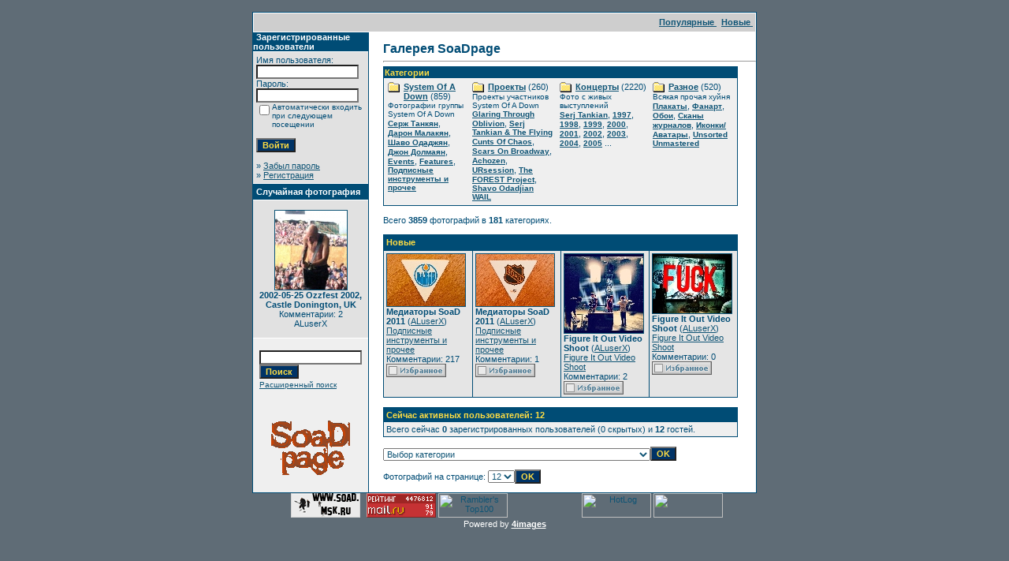

--- FILE ---
content_type: text/html
request_url: http://www.soad.msk.ru/gallery1/index.php?sessionid=humgr8ucb0v31qlsep92qa4781
body_size: 8650
content:
<!DOCTYPE HTML PUBLIC "-//W3C//DTD HTML 4.01 Transitional//EN">
<html dir="ltr">
<head>
<title>Галерея SoaDpage</title>
<meta http-equiv="content-type" content="text/html; charset=windows-1251">
<link rel="stylesheet" href="./templates/SoaDpage/style.css">
<script language="javascript" type="text/javascript">
<!--
  var captcha_reload_count = 0;
  var captcha_image_url = "./captcha.php?sessionid=v8h0u73l3gpero87okc0thvbe5";
  function new_captcha_image() {
    if (captcha_image_url.indexOf('?') == -1) {
      document.getElementById('captcha_image').src= captcha_image_url+'?c='+captcha_reload_count;
    }
    else {
      document.getElementById('captcha_image').src= captcha_image_url+'&c='+captcha_reload_count;
    }

    document.getElementById('captcha_input').value="";
    document.getElementById('captcha_input').focus();
    captcha_reload_count++;
  }

  function opendetailwindow() {
    window.open('','detailwindow','toolbar=no,scrollbars=yes,resizable=no,width=680,height=480');
  }

  function right(e) {
    if ((document.layers || (document.getElementById && !document.all)) && (e.which == 2 || e.which == 3)) {
      alert("© Copyright by Галерея SoaDpage");
      return false;
    }
    else if (event.button == 2 || event.button == 3) {
      alert("© Copyright by Галерея SoaDpage");
      return false;
    }
    return true;
  }

  if (document.layers){
    document.captureEvents(Event.MOUSEDOWN);
    document.onmousedown = right;
  }
  else if (document.all && !document.getElementById){
    document.onmousedown = right;
  }

  document.oncontextmenu = new Function("alert('© Copyright by Галерея SoaDpage');return false");

// -->
</script>
</head>
<body bgcolor="#5f6c76" text="#0F5475" link="#0F5475" vlink="#0F5475" alink="#0F5475" style="margin:0">
<font size="2">&nbsp;</font> 

<table width="640" border="0" cellspacing="0" cellpadding="0" align="center">

  

  <tr> 

    <td class="bordercolor"> 

      <table width="640" border="0" cellspacing="1" cellpadding="0">

        <tr> 

          <td class="tablebgcolor"> 

            <table width="100%" border="0" cellspacing="1" cellpadding="0">

              <tr> 

                <td class="navbar" height="23"> 

                  <table width="100%" border="0" cellspacing="0" cellpadding="0">

                    <tr> 

                      <td><IMG height=4 alt="" src="./templates/SoaDpage/images/spacer.gif" width=4 ></td>

                      <td align="right">

						<A href="./top.php?sessionid=v8h0u73l3gpero87okc0thvbe5"><b>Популярные </b></A>&nbsp;

						<A href="./search.php?search_new_images=1&amp;sessionid=v8h0u73l3gpero87okc0thvbe5"><b>Новые </b></A>&nbsp;

					  </td>

                    </tr>

                  </table>

                </td>

              </tr>

            </table>

            <table width="638" border="0" cellspacing="0" cellpadding="0">

              <tr> 

                <td width="150" valign="top" class="row2"> 

                  <table width="146" border="0" cellspacing="0" cellpadding="0">

                    <tr> 

                      <td class="head2" height="20"><img src="./templates/SoaDpage/images/spacer.gif" alt="" width="4" height="4" />Зарегистрированные пользователи</td>

                    </tr>

                    <tr> 

                      <td class="tablebgcolor"><img src="./templates/SoaDpage/images/spacer.gif" alt="" width="1" height="1" /></td>

                    </tr>

                    <tr> 

                      <td align="center" class="row1"><table width="100%" border="0" cellpadding="4" cellspacing="0">
  <tr> 
    <td valign="top" align="left"> 
      <form action="./login.php?sessionid=v8h0u73l3gpero87okc0thvbe5" method="post">
        Имя пользователя:<br />
        <input type="text" size="10" name="user_name" class="logininput" />
        <br />
        Пароль:<br />
        <input type="password" size="10" name="user_password" class="logininput" />
        <br />
        <table border="0" cellspacing="0" cellpadding="0">
          <tr valign="top"> 
            <td><input type="checkbox" name="auto_login" value="1" /></td>
            <td><span class="smalltext">Автоматически входить при следующем посещении</span></td>
          </tr>
        </table>
        <br />
		<input type="submit" value="Войти" class="button" />
      </form>
      &raquo; <a href="./member.php?action=lostpassword&amp;sessionid=v8h0u73l3gpero87okc0thvbe5">Забыл пароль</a><br />
	  &raquo; <a href="./register.php?sessionid=v8h0u73l3gpero87okc0thvbe5">Регистрация</a></td>
  </tr>
</table>
</td>

                    </tr>

                    <tr> 

                      <td class="tablebgcolor"><IMG height=1 alt="" src="./templates/SoaDpage/images/spacer.gif" width=1 ></td>

                    </tr>

                  </table>

				  
                  <table width="146" border="0" cellspacing="0" cellpadding="0">

                    <tr> 

                      <td class="head2" height="20"> <IMG height=4 alt="" src="./templates/SoaDpage/images/spacer.gif" width=4 >Случайная фотография</td>

                    </tr>

                    <tr> 

                      <td class="tablebgcolor"><IMG height=1 alt="" src="./templates/SoaDpage/images/spacer.gif" width=1 ></td>

                    </tr>

                    <tr> 

                      <td align="middle" class="row1">

					    <br >

                        <a href="./details.php?image_id=981&amp;sessionid=v8h0u73l3gpero87okc0thvbe5"><img src="./data/thumbnails/74/Shavo2-ukozzfest.jpg" border="1" width="91" height="100" alt="2002-05-25 Ozzfest 2002, Castle Donington, UK" /></a><br /><b>2002-05-25 Ozzfest 2002, Castle Donington, UK</b><br />
Комментарии: 2<br />ALuserX 

                        

						<br >

                        <br >

                      </td>

                    </tr>

                    <tr> 

                      <td class="tablebgcolor"><IMG height=1 alt="" src="./templates/SoaDpage/images/spacer.gif" width=1 ></td>

                    </tr>

                  </table>

                     <P></P>
 <P align="center">
                  <table>

				  <tr> 

				 <td align="center" width="100%"> 

            <form method="post" action="./search.php?sessionid=v8h0u73l3gpero87okc0thvbe5">

              <table border="0" cellspacing="0" cellpadding="1">

                <tr> 

                  <td> 

                    <input type="text" name="search_keywords" size="15" class="searchinput" />

                  <br> 

                    <input type="submit" size="30" value="Поиск" class="button" name="submit" />

                  </td>

                </tr>

                <tr valign="top"> 

                  <td colspan="2"><a href="./search.php?sessionid=v8h0u73l3gpero87okc0thvbe5" class="smalltext">Расширенный поиск</a></td>

                </tr>

              </table>

            </form>

          </td></tr></table></P>

		  <p align="center"><a href="http://www.soad.msk.ru"><img src="sickmyduck.gif" width="100" height="100" border="0" alt=""></a></p>

				</td>

                <td width="1" class="bordercolor" valign="top"><IMG height=1 alt="" src="./templates/SoaDpage/images/spacer.gif" width=1 ></td>

                <td width="18" valign="top"><IMG height=18 alt="" src="./templates/SoaDpage/images/spacer.gif" width=18 ></td>

                <td width="100%" valign="top">

				  <br 

                  >

                  <span class="title">Галерея SoaDpage</span>

				  <br 

                  >

				  <hr size="1" >

                  
                  <table width="450" border="0" cellspacing="0" cellpadding="1">

                    <tr> 

                      <td class="head1"> 

                        <table width="100%" border="0" cellspacing="0" cellpadding="1">

                          <tr> 

                            <td class="head1" valign="top">Категории</td>

                          </tr>

                          <tr> 

                            <td class="row2" valign="top">
<table width="100%" border="0" cellpadding="0" cellspacing="0">
<tr>
<td valign="top" width="25%" class="catbgcolor">
<table border="0" cellpadding="3" cellspacing="1">
<tr>
<td valign="top">
<table border="0" cellspacing="0" cellpadding="0">
  <tr> 
    <td valign="top">
	  <img src="./templates/SoaDpage/images/folder.gif" width="20" height="13" alt="" /> 
      <!--   -->
    </td>
    <td>
	  <a href="./categories.php?cat_id=5&amp;sessionid=v8h0u73l3gpero87okc0thvbe5" class="maincat">System Of A Down</a>&nbsp;(859) 
      	</td>
  </tr>
</table>
<span class="smalltext">Фотографии группы System Of A Down</span><br /><a href="./categories.php?cat_id=1&amp;sessionid=v8h0u73l3gpero87okc0thvbe5" class="subcat">Серж Танкян</a>, <a href="./categories.php?cat_id=2&amp;sessionid=v8h0u73l3gpero87okc0thvbe5" class="subcat">Дарон Малакян</a>, <a href="./categories.php?cat_id=3&amp;sessionid=v8h0u73l3gpero87okc0thvbe5" class="subcat">Шаво Одаджян</a>, <a href="./categories.php?cat_id=4&amp;sessionid=v8h0u73l3gpero87okc0thvbe5" class="subcat">Джон Долмаян</a>, <a href="./categories.php?cat_id=138&amp;sessionid=v8h0u73l3gpero87okc0thvbe5" class="subcat">Events</a>, <a href="./categories.php?cat_id=143&amp;sessionid=v8h0u73l3gpero87okc0thvbe5" class="subcat">Features</a>, <a href="./categories.php?cat_id=191&amp;sessionid=v8h0u73l3gpero87okc0thvbe5" class="subcat">Подписные инструменты и прочее</a></td>
</tr>
</table></td>
<td valign="top" width="25%" class="catbgcolor">
<table border="0" cellpadding="3" cellspacing="1">
<tr>
<td valign="top">
<table border="0" cellspacing="0" cellpadding="0">
  <tr> 
    <td valign="top">
	  <img src="./templates/SoaDpage/images/folder.gif" width="20" height="13" alt="" /> 
      <!--   -->
    </td>
    <td>
	  <a href="./categories.php?cat_id=172&amp;sessionid=v8h0u73l3gpero87okc0thvbe5" class="maincat">Проекты</a>&nbsp;(260) 
      	</td>
  </tr>
</table>
<span class="smalltext">Проекты участников System Of A Down</span><br /><a href="./categories.php?cat_id=184&amp;sessionid=v8h0u73l3gpero87okc0thvbe5" class="subcat">Glaring Through Oblivion</a>, <a href="./categories.php?cat_id=168&amp;sessionid=v8h0u73l3gpero87okc0thvbe5" class="subcat">Serj Tankian &amp; The Flying Cunts Of Chaos</a>, <a href="./categories.php?cat_id=171&amp;sessionid=v8h0u73l3gpero87okc0thvbe5" class="subcat">Scars On Broadway</a>, <a href="./categories.php?cat_id=163&amp;sessionid=v8h0u73l3gpero87okc0thvbe5" class="subcat">Achozen</a>, <a href="./categories.php?cat_id=164&amp;sessionid=v8h0u73l3gpero87okc0thvbe5" class="subcat">URsession</a>, <a href="./categories.php?cat_id=177&amp;sessionid=v8h0u73l3gpero87okc0thvbe5" class="subcat">The FOREST Project</a>, <a href="./categories.php?cat_id=180&amp;sessionid=v8h0u73l3gpero87okc0thvbe5" class="subcat">Shavo Odadjian WAIL</a></td>
</tr>
</table></td>
<td valign="top" width="25%" class="catbgcolor">
<table border="0" cellpadding="3" cellspacing="1">
<tr>
<td valign="top">
<table border="0" cellspacing="0" cellpadding="0">
  <tr> 
    <td valign="top">
	  <img src="./templates/SoaDpage/images/folder.gif" width="20" height="13" alt="" /> 
      <!--   -->
    </td>
    <td>
	  <a href="./categories.php?cat_id=6&amp;sessionid=v8h0u73l3gpero87okc0thvbe5" class="maincat">Концерты</a>&nbsp;(2220) 
      	</td>
  </tr>
</table>
<span class="smalltext">Фото с живых выступлений</span><br /><a href="./categories.php?cat_id=166&amp;sessionid=v8h0u73l3gpero87okc0thvbe5" class="subcat">Serj Tankian</a>, <a href="./categories.php?cat_id=24&amp;sessionid=v8h0u73l3gpero87okc0thvbe5" class="subcat">1997</a>, <a href="./categories.php?cat_id=25&amp;sessionid=v8h0u73l3gpero87okc0thvbe5" class="subcat">1998</a>, <a href="./categories.php?cat_id=26&amp;sessionid=v8h0u73l3gpero87okc0thvbe5" class="subcat">1999</a>, <a href="./categories.php?cat_id=27&amp;sessionid=v8h0u73l3gpero87okc0thvbe5" class="subcat">2000</a>, <a href="./categories.php?cat_id=28&amp;sessionid=v8h0u73l3gpero87okc0thvbe5" class="subcat">2001</a>, <a href="./categories.php?cat_id=29&amp;sessionid=v8h0u73l3gpero87okc0thvbe5" class="subcat">2002</a>, <a href="./categories.php?cat_id=30&amp;sessionid=v8h0u73l3gpero87okc0thvbe5" class="subcat">2003</a>, <a href="./categories.php?cat_id=31&amp;sessionid=v8h0u73l3gpero87okc0thvbe5" class="subcat">2004</a>, <a href="./categories.php?cat_id=32&amp;sessionid=v8h0u73l3gpero87okc0thvbe5" class="subcat">2005</a> ...
</td>
</tr>
</table></td>
<td valign="top" width="25%" class="catbgcolor">
<table border="0" cellpadding="3" cellspacing="1">
<tr>
<td valign="top">
<table border="0" cellspacing="0" cellpadding="0">
  <tr> 
    <td valign="top">
	  <img src="./templates/SoaDpage/images/folder.gif" width="20" height="13" alt="" /> 
      <!--   -->
    </td>
    <td>
	  <a href="./categories.php?cat_id=9&amp;sessionid=v8h0u73l3gpero87okc0thvbe5" class="maincat">Разное</a>&nbsp;(520) 
      	</td>
  </tr>
</table>
<span class="smalltext">Всякая прочая хуйня</span><br /><a href="./categories.php?cat_id=42&amp;sessionid=v8h0u73l3gpero87okc0thvbe5" class="subcat">Плакаты</a>, <a href="./categories.php?cat_id=35&amp;sessionid=v8h0u73l3gpero87okc0thvbe5" class="subcat">Фанарт</a>, <a href="./categories.php?cat_id=66&amp;sessionid=v8h0u73l3gpero87okc0thvbe5" class="subcat">Обои</a>, <a href="./categories.php?cat_id=36&amp;sessionid=v8h0u73l3gpero87okc0thvbe5" class="subcat">Сканы журналов</a>, <a href="./categories.php?cat_id=67&amp;sessionid=v8h0u73l3gpero87okc0thvbe5" class="subcat">Иконки/Аватары</a>, <a href="./categories.php?cat_id=82&amp;sessionid=v8h0u73l3gpero87okc0thvbe5" class="subcat">Unsorted Unmastered</a></td>
</tr>
</table>
</td>
</tr>
</table>
</td>

                          </tr>

                        </table>

                      </td>

                    </tr>

                  </table>

                  <br>

                  Всего <b>3859</b> фотографий в <b>181</b> категориях.<br>

                  <br>

                   

                  <table width="450" border="0" cellspacing="0" cellpadding="0">

                    <tr> 

                      <td class="head1"> 

                        <table width="100%" border="0" cellspacing="0" cellpadding="4">

                          <tr> 

                            <td class="head1" valign="top">Новые </td>

                          </tr>

                        </table>

                      </td>

                    </tr>

                    <tr> 

                      <td class="head1"><table width="100%" border="0" cellpadding="3" cellspacing="1"><tr class="imagerow1">
<td width="25%" valign="top">
<!-- you wish detail page in a small javascript open window, use <a href="./details.php?image_id=4006&amp;sessionid=v8h0u73l3gpero87okc0thvbe5" onclick="opendetailwindow()" target="detailwindow"><img src="./data/thumbnails/191/system-of-a-down-2011-tour-picks-2-oilers.jpg" border="1" width="99" height="66" alt="Медиаторы SoaD 2011" /></a> -->
<a href="./details.php?image_id=4006&amp;sessionid=v8h0u73l3gpero87okc0thvbe5"><img src="./data/thumbnails/191/system-of-a-down-2011-tour-picks-2-oilers.jpg" border="1" width="99" height="66" alt="Медиаторы SoaD 2011" /></a><br />
<b>Медиаторы SoaD 2011</b>  (<a href="./member.php?action=showprofile&amp;user_id=2&amp;sessionid=v8h0u73l3gpero87okc0thvbe5">ALuserX</a>)
<br />
<a href="./categories.php?cat_id=191&amp;sessionid=v8h0u73l3gpero87okc0thvbe5">Подписные инструменты и прочее</a><br />
Комментарии: 217<br />
<img src="./templates/SoaDpage/images/lightbox_off.gif" border="0" alt="" />
</td>
<td width="25%" valign="top">
<!-- you wish detail page in a small javascript open window, use <a href="./details.php?image_id=4005&amp;sessionid=v8h0u73l3gpero87okc0thvbe5" onclick="opendetailwindow()" target="detailwindow"><img src="./data/thumbnails/191/system-of-a-down-2011-tour-picks-1.jpg" border="1" width="99" height="66" alt="Медиаторы SoaD 2011" /></a> -->
<a href="./details.php?image_id=4005&amp;sessionid=v8h0u73l3gpero87okc0thvbe5"><img src="./data/thumbnails/191/system-of-a-down-2011-tour-picks-1.jpg" border="1" width="99" height="66" alt="Медиаторы SoaD 2011" /></a><br />
<b>Медиаторы SoaD 2011</b>  (<a href="./member.php?action=showprofile&amp;user_id=2&amp;sessionid=v8h0u73l3gpero87okc0thvbe5">ALuserX</a>)
<br />
<a href="./categories.php?cat_id=191&amp;sessionid=v8h0u73l3gpero87okc0thvbe5">Подписные инструменты и прочее</a><br />
Комментарии: 1<br />
<img src="./templates/SoaDpage/images/lightbox_off.gif" border="0" alt="" />
</td>
<td width="25%" valign="top">
<!-- you wish detail page in a small javascript open window, use <a href="./details.php?image_id=4004&amp;sessionid=v8h0u73l3gpero87okc0thvbe5" onclick="opendetailwindow()" target="detailwindow"><img src="./data/thumbnails/188/serj-tankian-figure-it-out-video-shoot-1.jpg" border="1" width="100" height="100" alt="Figure It Out Video Shoot" /></a> -->
<a href="./details.php?image_id=4004&amp;sessionid=v8h0u73l3gpero87okc0thvbe5"><img src="./data/thumbnails/188/serj-tankian-figure-it-out-video-shoot-1.jpg" border="1" width="100" height="100" alt="Figure It Out Video Shoot" /></a><br />
<b>Figure It Out Video Shoot</b>  (<a href="./member.php?action=showprofile&amp;user_id=2&amp;sessionid=v8h0u73l3gpero87okc0thvbe5">ALuserX</a>)
<br />
<a href="./categories.php?cat_id=188&amp;sessionid=v8h0u73l3gpero87okc0thvbe5">Figure It Out Video Shoot</a><br />
Комментарии: 2<br />
<img src="./templates/SoaDpage/images/lightbox_off.gif" border="0" alt="" />
</td>
<td width="25%" valign="top">
<!-- you wish detail page in a small javascript open window, use <a href="./details.php?image_id=4002&amp;sessionid=v8h0u73l3gpero87okc0thvbe5" onclick="opendetailwindow()" target="detailwindow"><img src="./data/thumbnails/188/serj-tankian-figure-it-out-video-shoot-3.jpg" border="1" width="100" height="75" alt="Figure It Out Video Shoot" /></a> -->
<a href="./details.php?image_id=4002&amp;sessionid=v8h0u73l3gpero87okc0thvbe5"><img src="./data/thumbnails/188/serj-tankian-figure-it-out-video-shoot-3.jpg" border="1" width="100" height="75" alt="Figure It Out Video Shoot" /></a><br />
<b>Figure It Out Video Shoot</b>  (<a href="./member.php?action=showprofile&amp;user_id=2&amp;sessionid=v8h0u73l3gpero87okc0thvbe5">ALuserX</a>)
<br />
<a href="./categories.php?cat_id=188&amp;sessionid=v8h0u73l3gpero87okc0thvbe5">Figure It Out Video Shoot</a><br />
Комментарии: 0<br />
<img src="./templates/SoaDpage/images/lightbox_off.gif" border="0" alt="" />
</td>
</tr>
</table>
</td>

                    </tr>

                  </table>

                  <br 

                  >

                  <table width="450" border="0" cellspacing="0" cellpadding="0">

                    <tr>

                      <td align="right">

                        <P align=left><table width="100%" border="0" cellspacing="0" cellpadding="1">
  <tr> 
    <td class="head1"> 
      <table width="100%" border="0" cellspacing="0" cellpadding="3">
        <tr> 
          <td valign="top" class="head1">Сейчас активных пользователей: 12</td>
        </tr>
        <tr> 
          <td valign="top" class="row2">
		    Всего сейчас <b>0</b> зарегистрированных пользователей (0 скрытых) и <b>12</b> гостей.		    <br />
                      </td>
        </tr>
      </table>
    </td>
  </tr>
</table>
 </P></td>

                    </tr>

                  </table>

				  

				  <br >

                  <table width="100%" border="0" cellspacing="0" cellpadding="0">

                    <tr> 

                      <td><form method="post" name="jumpbox" action="./categories.php?sessionid=v8h0u73l3gpero87okc0thvbe5">
  <table border="0" cellspacing="0" cellpadding="0">
    <tr> 
      <td valign="bottom">
<select name="cat_id" onchange="if (this.options[this.selectedIndex].value != 0){ forms['jumpbox'].submit() }" class="categoryselect">
<option value="0">Выбор категории</option>
<option value="0">-------------------------------</option>
<option value="5" class="dropdownmarker">System Of A Down</option>
<option value="1">-- Серж Танкян</option>
<option value="11">---- Young</option>
<option value="179">---- Imperfect Harmonies Promo</option>
<option value="185">---- 3rd album recording / In studio</option>
<option value="187">---- Harakiri Promo</option>
<option value="2">-- Дарон Малакян</option>
<option value="10">---- Young</option>
<option value="3">-- Шаво Одаджян</option>
<option value="12">---- Young</option>
<option value="165">---- Bad Brains Video Shot</option>
<option value="190">---- Shavo's Wedding</option>
<option value="4">-- Джон Долмаян</option>
<option value="13">---- Young</option>
<option value="138">-- Events</option>
<option value="150">---- 2005-03-25 B.Y.O.B. Video Shot</option>
<option value="157">---- 2005-11-03 MTV EMA, Lisbon, Portugal</option>
<option value="152">---- 2005-11-07 Hypnotize Pre-Listening, Berlin, Germany</option>
<option value="156">---- 2005-xx-xx Hypnotize Pre-Listening, Hollywood, CA</option>
<option value="153">---- 2005-11-22 HSS, New York, NY</option>
<option value="154">---- 2006-04-24 Washington, DC -  Rally</option>
<option value="139">---- 2006-11-02 AFI FEST</option>
<option value="140">---- 2006-11-02 AFM</option>
<option value="158">---- 2007-01-14 The NAMM Show</option>
<option value="169">---- 2008-06-18 Serj Tankian press conference - Moscow, Russia</option>
<option value="176">---- 2009-12-13 Armenian Music Awards 2009</option>
<option value="178">---- 2010-01-14/-19 The NAMM Show</option>
<option value="181">---- 2011-01-13/-16 The NAMM Show</option>
<option value="143">-- Features</option>
<option value="191">-- Подписные инструменты и прочее</option>
<option value="172" class="dropdownmarker">Проекты</option>
<option value="184">-- Glaring Through Oblivion</option>
<option value="168">-- Serj Tankian &amp; The Flying Cunts Of Chaos</option>
<option value="183">---- 2011-xx-xx Goodbye / Gate 21 Video Shot</option>
<option value="186">---- Reconstructive Demonstrations Video Artwork</option>
<option value="188">---- Figure It Out Video Shoot</option>
<option value="189">---- Figure It Out Teaser Storyboard</option>
<option value="171">-- Scars On Broadway</option>
<option value="163">-- Achozen</option>
<option value="164">-- URsession</option>
<option value="173">---- Сhameleon Conductor</option>
<option value="177">-- The FOREST Project</option>
<option value="180">-- Shavo Odadjian WAIL</option>
<option value="6" class="dropdownmarker">Концерты</option>
<option value="166">-- Serj Tankian</option>
<option value="167">---- 2008-06-19 Москва - Клуб Б1</option>
<option value="170">---- 2008-08-09 Frisco, TX - Ozzfest 2008</option>
<option value="24">-- 1997</option>
<option value="68">---- 1997-05-xx Hollywood, CA</option>
<option value="69">---- 1997-09-04 New York, NY</option>
<option value="70">---- 1997-09-20 New York, NY</option>
<option value="76">---- 1997-11-06 Reseda, CA</option>
<option value="25">-- 1998</option>
<option value="15">---- 1998-06-14 Old Bridge, NJ</option>
<option value="18">---- 1998-08-xx</option>
<option value="19">---- 1998-12-xx</option>
<option value="26">-- 1999</option>
<option value="23">---- 1999-04-14 Pittsburgh, PA</option>
<option value="77">---- 1999-05-23 Mierlo, Netherlands</option>
<option value="21">---- 1999-07-03 Holmdel, NJ</option>
<option value="144">---- 1999-12-04 Los Angeles, CA</option>
<option value="16">---- 1999-12-xx</option>
<option value="27">-- 2000</option>
<option value="8">---- 2000-02-12 Pittsburgh, PA</option>
<option value="34">---- 2000-02-23 New York, NY</option>
<option value="104">---- 2000-06-12 Farmclub.com Show</option>
<option value="71">---- 2000-10-07 San Bernardino, CA</option>
<option value="28">-- 2001</option>
<option value="72">---- 2001-08-24 Leeds, UK</option>
<option value="112">---- 2001-10-09 Rosemont, IL</option>
<option value="73">---- 2001-12-07 San Jose, CA</option>
<option value="29">-- 2002</option>
<option value="20">---- 2002-02-23 Detroit, MI</option>
<option value="74">---- 2002-05-25 Castle Donington, UK</option>
<option value="75">---- 2002-05-26 Dublin, Ireland</option>
<option value="30">-- 2003</option>
<option value="22">---- 2003-08-26 Reading, England</option>
<option value="92">---- 2003-11-15 Hollywood, CA</option>
<option value="31">-- 2004</option>
<option value="123">---- 2004-04-24 Los Angeles, CA</option>
<option value="32">-- 2005</option>
<option value="101">---- 2005-01-21 Auckland, New Zealand</option>
<option value="121">---- 2005-01-23 Gold Coast, Australia</option>
<option value="106">---- 2005-01-25 Sidney, Australia</option>
<option value="145">---- 2005-01-26 Sidney, Australia</option>
<option value="146">---- 2005-01-30 Melbourne, Australia</option>
<option value="137">---- 2005-02-06 Perth, Australia</option>
<option value="89">---- 2005-02-01 Melbourne, Australia</option>
<option value="100">---- 2005-04-04 London, England</option>
<option value="133">---- 2005-04-07 Paris, France</option>
<option value="147">---- 2005-04-09 Cologne, Germany</option>
<option value="93">---- 2005-04-24 Universal CityWalk, CA</option>
<option value="127">---- 2005-04-25 San Francisco, CA</option>
<option value="83">---- 2005-04-30 Austin, TX</option>
<option value="119">---- 2005-05-03 Chicago, IL</option>
<option value="108">---- 2005-05-09 New York, NY</option>
<option value="134">---- 2005-05-11 Washington, DC</option>
<option value="105">---- 2005-05-28 Madrid, Spain</option>
<option value="109">---- 2005-05-30 Milan, Italy</option>
<option value="130">---- 2005-05-31 Lyon, France</option>
<option value="102">---- 2005-06-01 Paris, France</option>
<option value="103">---- 2005-06-04 London, UK</option>
<option value="115">---- 2005-06-07 Munich, Germany</option>
<option value="111">---- 2005-06-09 Nickelsdorf, Austria</option>
<option value="131">---- 2005-06-11 Schessel, Germany</option>
<option value="110">---- 2005-06-14 Manchester, UK</option>
<option value="132">---- 2005-06-12 Donnington, UK</option>
<option value="86">---- 2005-06-15 Glasgow, UK</option>
<option value="90">---- 2005-06-17 Frognebadet, Norway</option>
<option value="107">---- 2005-06-18 Hultsfred, Sweden</option>
<option value="84">---- 2005-06-22 Berlin, Germany</option>
<option value="97">---- 2005-06-24 Dessel, Belgium</option>
<option value="135">---- 2005-06-25 Gelsenkirchen / Oberhausen, Germany</option>
<option value="126">---- 2005-08-04 Long Beach, CA</option>
<option value="148">---- 2005-06-26 Interlaken, Switzerland</option>
<option value="113">---- 2005-08-06 San Diego, CA</option>
<option value="91">---- 2005-08-08 Phoenix, AZ</option>
<option value="98">---- 2005-08-11 Dallas, TX</option>
<option value="136">---- 2005-08-13 Houston, TX</option>
<option value="125">---- 2005-08-17 Ft. Lauderdale / Sunrise, FL</option>
<option value="87">---- 2005-08-21 Hampton, VA</option>
<option value="117">---- 2005-08-26 Philadelphia, PA</option>
<option value="118">---- 2005-09-01 Toronto, ON</option>
<option value="120">---- 2005-09-23 St. Paul, MN</option>
<option value="116">---- 2005-09-22 Winnipeg, MB</option>
<option value="149">---- 2005-09-29 Detroit, MI</option>
<option value="99">---- 2005-09-30 Chicago, IL</option>
<option value="114">---- 2005-10-12 Las Vegas, NV</option>
<option value="85">---- 2005-11-03 Lisbon, Portugal</option>
<option value="96">---- 2005-11-22 New York, NY</option>
<option value="88">---- 2005-12-10 Universal CityWalk, CA</option>
<option value="33">-- 2006</option>
<option value="55">---- 2006-06-26 Calgary, Canada</option>
<option value="141">---- 2006-06-29 Auburn, WA</option>
<option value="40">---- 2006-07-01 Mountain View, CA</option>
<option value="81">---- 2006-07-02 Sacramento, CA</option>
<option value="47">---- 2006-07-07 Phoenix, AZ</option>
<option value="39">---- 2006-07-08 San Bernardino, CA</option>
<option value="49">---- 2006-07-09 San Diego, CA</option>
<option value="50">---- 2006-07-12 Houston, TX</option>
<option value="51">---- 2006-07-15 St. Louis, MO</option>
<option value="80">---- 2006-07-21 Columbus, OH</option>
<option value="52">---- 2006-07-22 East Troy, WI</option>
<option value="53">---- 2006-07-23 Indianapolis, IN</option>
<option value="79">---- 2006-07-25 Toronto, ON</option>
<option value="54">---- 2006-07-29 New York, NY</option>
<option value="38">---- 2006-07-30 Hartford, CA</option>
<option value="43">---- 2006-08-01 Boston, MA</option>
<option value="44">---- 2006-08-05 Virginia Beach, VA</option>
<option value="45">---- 2006-08-06 Bristow, VA</option>
<option value="46">---- 2006-08-09 Raleigh, NC</option>
<option value="78">---- 2006-08-13 West Palm Beach, FL</option>
<option value="65">-- Features</option>
<option value="56">---- 2000-07-08 Metallica feat. Daron &amp; Serj</option>
<option value="57">---- 2001-08-26 (hed)P.E. feat. Serj</option>
<option value="58">---- 2001-10-24 Rammstein feat. Daron</option>
<option value="59">---- 2002-11-xx The Ambulance feat. Daron</option>
<option value="60">---- 2003-12-18 Axis Of Justice</option>
<option value="61">---- 2004-03-31 Axis Of Justice</option>
<option value="62">---- 2005-08-19 Bad Acid Trip feat. Daron</option>
<option value="63">---- 2005-11-xx Buckethead feat. Serj</option>
<option value="64">---- 2006-04-21 Buckethead feat. Serj</option>
<option value="142">---- 2006-08-18 Wu-Tang Clan feat. Shavo</option>
<option value="162">---- 2007-04-29 Fair To Midland feat. Serj</option>
<option value="174">-- Specials</option>
<option value="175">---- 2009-10-31 Shavoween</option>
<option value="9" class="dropdownmarker">Разное</option>
<option value="42">-- Плакаты</option>
<option value="35">-- Фанарт</option>
<option value="182">---- Serj Tankian Imperfect Harmonies Art Contest</option>
<option value="66">-- Обои</option>
<option value="36">-- Сканы журналов</option>
<option value="7">---- Обложки</option>
<option value="37">---- Статьи</option>
<option value="67">-- Иконки/Аватары</option>
<option value="82">-- Unsorted Unmastered</option>
<option value="122">---- Ozzfest 1998</option>
<option value="151">---- 2006-07-01 Mountain View, CA ???</option>
<option value="159">---- Screamers</option>
<option value="160">---- somekinda concerts foto</option>
<option value="161">---- Boucklet</option>
</select>
</td>
      <td valign="top"> 
        <input type="submit" value="OK" class="button" />
      </td>
    </tr>
  </table>
</form>
</td>

					</tr> 

					<tr> 

                      <td><form method="post" action="index.php?sessionid=v8h0u73l3gpero87okc0thvbe5">
  <table border="0" cellspacing="0" cellpadding="0">
    <tr> 
      <td>Фотографий на странице:&nbsp;</td>
	  <td>
<select onchange="if (this.options[this.selectedIndex].value != 0 && typeof forms['perpagebox'] != 'undefined'){ forms['perpagebox'].submit() }" name="setperpage" class="setperpageselect">
<option value="4">4</option>
<option value="8">8</option>
<option value="12" selected="selected">12</option>
<option value="16">16</option>
<option value="20">20</option>
<option value="24">24</option>
<option value="28">28</option>
<option value="32">32</option>
<option value="36">36</option>
<option value="40">40</option>
</select>
</td>
   	  <td> 
        <input type="submit" value="OK" class="button" name="submit" />
      </td>
    </tr>
  </table>
</form>
</td>

                    </tr>

                  </table>

                </td>

              </tr>

            </table>

          </td>

        </tr>

      </table>

    </td>

  </tr>

  

</table>

<!--
    Bitte beachten Sie, dass der folgende Copyrighthinweis
    auf JEDER Seite die von 4images ausgegeben wird sichtbar 
    sein MUSS. Schriftart, Farbe etc. dьrfen an die eigene 
    Website angepasst werden, der Hinweis darf aber unter 
    KEINEN Umstдnden entfernt oder unsichtbar gemacht werden.
    Auch muss der Hyperlink zu http://www.4homepages.de intakt 
    bleiben. Diese Bedingung ist Bestandteil der Lizenz dieser 
    Software. Lesen Sie die Lizenz.txt Datei fьr weitere 
    Informationen.
	
    Please note that the following copyright notice
    MUST be displayed on each and every page output
    by 4images. You may alter the font, colour etc. but
    you CANNOT remove it, nor change it so that it be,
    to all intents and purposes, invisible. The hyperlink 
    http://www.4homepages.de must also remain intact. 
    These conditions are part of the licence this software 
    is released under. See the Licence.txt file for 
    more information.
// -->
<center>
<script src="./templates/SoaDpage/resize.js" type="text/javascript"></script>
&nbsp;
<a href="http://www.soad.msk.ru"><img src="http://soad.msk.ru/banners/88x31/soad_b.gif" width=88 height=31 border=0 alt="www.SoaD.msk.ru - всё о System of a Down"></a>  
 

														<!--begin of Rambler's Top100 code -->
														<a href="http://top100.rambler.ru/top100/">
														<img src="http://counter.rambler.ru/top100.cnt?854742" alt="" width=2 height=0 border=0></a>
														<!--end of Top100 code-->
														
											
																			
																				<!--Rating@Mail.ru COUNTER-->
																				<script language="JavaScript" type="text/javascript">
																				<!--
																				d=document;var a='';a+=';r='+escape(d.referrer)
																				js=10
																				//-->
																				</script>
																				<script language="JavaScript1.1" type="text/javascript">
																				<!--
																				a+=';j='+navigator.javaEnabled()
																				js=11
																				//-->
																				</script>
																				<script language="JavaScript1.2" type="text/javascript">
																				<!--
																				s=screen;a+=';s='+s.width+'*'+s.height
																				a+=';d='+(s.colorDepth?s.colorDepth:s.pixelDepth)
																				js=12
																				//-->
																				</script>
																				<script language="JavaScript1.3" type="text/javascript">
																				<!--
																				js=13
																				//-->
																				</script>
																				<script language="JavaScript" type="text/javascript">
																				<!--
																				d.write('<a href="http://top.mail.ru/jump?from=699719"'+
																				' target=_top><img src="http://top.list.ru/counter'+
																				'?id=699719;t=59;js='+js+a+';rand='+Math.random()+
																				'" alt="Рейтинг@Mail.ru"'+' border="0" height="31" width="88"/><\/a>')
																				if(11<js)d.write('<'+'!-- ')
																				//-->
																				</script>
																				<noscript>
																				<a target=_top href="javascript:if(confirm('http://top.mail.ru/jump?from=699719'))window.location='http://top.mail.ru/jump?from=699719'">
																				<img src="../top.list.ru/counter-js=na;id=699719;t=59.gif" border="0" height="31" width="88" alt="Рейтинг@Mail.ru"/></a>
																				</noscript>
																				<script language="JavaScript" type="text/javascript">
																				<!--
																				if(11<js)d.write('--'+'>')
																				//-->
																				</script>
																				<!--/COUNTER-->



																				<!--begin of Top100 logo-->
																				<a href="http://top100.rambler.ru/top100/">
																				<img src="http://top100-images.rambler.ru/top100/banner-88x31-rambler-red2.gif" 
																				alt="Rambler's Top100" width="88" height="31" border="0"></a>
																				<!--end of Top100 logo -->



																				<!--WarLog-->
																				<!--
																				<script type="text/javascript" language="javascript">
																				-->
																				<!--
																				Nnv=navigator;Nna=Nnv.appName;Nd=document;Nd.cookie="b=b";Nc=0;if(Nd.cookie)Nc=1;
																				Nn=(Nna.substring(0,2)=="Mi")?0:1;Ns=screen;Npx=(Nn==0)?Ns.colorDepth:Ns.pixelDepth;
																				str='<img src="http://warlog.info:8081/11503;'+Ns.width+'x'+Ns.height+';'+Npx+';'+Nc+';';
																				str=str+escape(Nd.referrer)+';'+Math.random()+'" width="88" height="31" border="0">';
																				document.write('<a href="http://warlog.info/cgi-bin/cshow" target="_blank">'+str+'<\/a>');
																				//-->
																				<!--
																				</script>
																				<noscript>
																				<a href="http://warlog.info/cgi-bin/cshow" target="_blank">
																				<img src="http://warlog.info:8081/11503;0x0;0;0;-;0" width="88" height="31" border="0" alt=""></a>
																				</noscript>
																				-->
																				<!--WarLog-->



																				<!--LiveInternet counter--><script type="text/javascript"><!--
																				document.write("<a href='http://www.liveinternet.ru/click' "+
																				"target=_blank><img src='http://counter.yadro.ru/hit?t21.6;r"+
																				escape(document.referrer)+((typeof(screen)=="undefined")?"":
																				";s"+screen.width+"*"+screen.height+"*"+(screen.colorDepth?
																				screen.colorDepth:screen.pixelDepth))+";u"+escape(document.URL)+
																				";"+Math.random()+
																				"' alt='' title='LiveInternet: показано число просмотров за 24 часа, посетителей за 24 часа и за сегодня' "+
																				"border=0 width=88 height=31><\/a>")//--></script><!--/LiveInternet-->



																				<!-- HotLog -->
																				<script type="text/javascript" language="javascript">
																				hotlog_js="1.0";
																				hotlog_r=""+Math.random()+"&s=238937&im=112&r="+escape(document.referrer)+"&pg="+
																				escape(window.location.href);
																				document.cookie="hotlog=1; path=/"; hotlog_r+="&c="+(document.cookie?"Y":"N");
																				</script>
																				<script type="text/javascript" language="javascript1.1">
																				hotlog_js="1.1";hotlog_r+="&j="+(navigator.javaEnabled()?"Y":"N")
																				</script>
																				<script type="text/javascript" language="javascript1.2">
																				hotlog_js="1.2";
																				hotlog_r+="&wh="+screen.width+'x'+screen.height+"&px="+
																				(((navigator.appName.substring(0,3)=="Mic"))?
																				screen.colorDepth:screen.pixelDepth)
																				</script>
																				<script type="text/javascript" language="javascript1.3">
																				hotlog_js="1.3"
																				</script>
																				<script type="text/javascript" language="javascript">
																				hotlog_r+="&js="+hotlog_js;
																				document.write("<a href='http://click.hotlog.ru/?238937' target='_top'><img "+
																				" src='http://hit10.hotlog.ru/cgi-bin/hotlog/count?"+
																				hotlog_r+"&' border='0' width='88' height='31' alt='HotLog'><\/a>")
																				</script>
																				<noscript>
																				<a href="http://click.hotlog.ru/?238937" target="_top">
																				<img src="http://hit10.hotlog.ru/cgi-bin/hotlog/count?s=238937&amp;im=112" border="0" width="88" height="31" alt="HotLog"></a>
																				</noscript>
																				<!-- /HotLog -->
																				


																				<!--APORT-->
																				<a href="http://www.aport.ru/" target="_blank">
																				<img src="http://www.aport.ru/forms/i/but/88x31_b_gr_h1.gif" border="0" width="88" height="31" alt=""></a>
																				<!--/APORT-->
  
  <br><font color="#ffffff">Powered by</font> <b><a href="http://www.4homepages.de" target="_blank"><font color="#ffffff">4images</font></a></b>
  </center>
</body>
</html>

--- FILE ---
content_type: text/css
request_url: http://www.soad.msk.ru/gallery1/templates/SoaDpage/style.css
body_size: 767
content:
body {
  background-color: #5f6c76;
  color: #000000;
  font-family: Tahoma, Verdana, Arial, Helvetica, sans-serif;
  font-size: 11px;
  /* this attribute sets the basis for all the other scrollbar colors (Internet Explorer 5.5+ only) */
  SCROLLBAR-BASE-color:  #004c75;
  SCROLLBAR-ARROW-color: #fcdc43;
}

hr {
  height: 1px; 
  color: #004c75;
  background-color: #ffffff;
}

ul, li, p, td {
  color: #004c75;
  font-family: Tahoma, Verdana, Arial, Helvetica, sans-serif;
  font-size: 11px;
}

.tablehead {
  background-color: #e8e8e8;
  color: #004c75;
}

.tablebottom {
  background-color: #004C75;
}

.bordercolor {
  background-color: #004C75;
}

.tablebgcolor {
  background-color: #ffffff;
}

.navbar {
  background-color: #cecece;
  color: #004c75;
}

.row1 {
  background-color: #e1e1e1;
  color: #004c75;
}

.row2 {
  background-color: #efefef;
  color: #004c75;
}

.head1 {
  background-color: #004C75;
  color: #fcdc43;
  font-family: Tahoma, Verdana, Arial, Helvetica, sans-serif;
  font-size: 11px;
  font-weight: bold;
}

.head1:hover {
  background-color: #004C75;
  color: #fcdc43;
  font-family: Tahoma, Verdana, Arial, Helvetica, sans-serif;
  font-size: 11px;
  font-weight: bold;
}

.head2 {
  background-color: #004C75;
  color: #ffffff;
  font-family: Tahoma, Verdana, Arial, Helvetica, sans-serif;
  font-size: 11px;
  font-weight: bold;
}

.title {
  font-family: Arial,Helvetica,sans-serif;
  font-size: 16px;
  font-weight: bold;
}

.clickstream {
  font-family: Tahoma,Verdana,Arial,Helvetica,sans-serif;
  font-size: 11px;
}

.smalltext {
  font-family: Tahoma,Verdana,Arial,Helvetica,sans-serif;
  font-size: 10px;
  font-weight: normal;
}

.marktext {
  color: #FF0000;
  background-color: #ffffff;
}

.new {
  font-family: Tahoma,Verdana,Arial,Helvetica,sans-serif;
  font-size: 11px;
  color: #FF0000;
}

a:hover {
  color: #000000;
}

form {
  font-family: Tahoma,Verdana,Arial,Helvetica,sans-serif;
  font-size: 11px;
}

.logininput {
  background-color: #ffffff;
  font-family: Tahoma,Verdana,Arial,Helvetica,sans-serif;
  color: #0f5475;
  font-size: 11px;
  width: 130px;
}

.searchinput {
  background-color: #FFFFFF;
  font-family: Tahoma,Verdana,Arial,Helvetica,sans-serif;
  color: #0f5475;
  font-size: 11px;
  WIDTH: 130px;
}

.textarea {
  font-family: Tahoma,Verdana,Arial,Helvetica,sans-serif;
  color: #0f5475;
  font-size: 11px;
  width: 230px;
}

.input {
  font-family: Tahoma,Verdana,Arial,Helvetica,sans-serif;
  color: #0f5475;
  font-size: 11px;
  width: 230px;
}

.select {
  font-family: Tahoma,Verdana,Arial,Helvetica,sans-serif;
  color: #0f5475;
  font-size: 11px;
}

.setperpageselect {
  font-family: Tahoma,Verdana,Arial,Helvetica,sans-serif;
  color: #0f5475;
  font-size: 11px;
}

.categoryselect {
  font-family: Tahoma,Verdana,Arial,Helvetica,sans-serif;
  color: #0f5475;
  font-size: 11px;
}

.dropdownmarker {
  font-family: Tahoma,Verdana,Arial,Helvetica,sans-serif;
  background-color: #EEEEEE;
  color: #136c99;
  font-size: 11px;
}

.button {
  font-family:  Tahoma,Verdana,Arial, Helvetica, sans-serif;
  background-color: #003366;
  color: #fcdc43;
  font-size: 11px;
  font-weight: bold;
}

/*--Categories------------------------------------------------*/
.catbgcolor {
  background-color: #EFEFEF;
}

.maincat {
  font-family: Tahoma,Verdana,Arial,Helvetica,sans-serif;
  font-size: 11px;
  font-weight: bold;
}

.subcat {
  font-family: Tahoma,Verdana,Arial,Helvetica,sans-serif;
  font-size: 10px;
  font-weight: bold;
}

/*--Images----------------------------------------------------*/
.imagerow1 {
  background-color: #E5E5E5;
  color: #004C75;
}

.imagerow2 {
  background-color: #EFEFEF;
  color: #004C75;
}

/*--Comments--------------------------------------------------*/
.commentrow1 {
  background-color: #e1e1e1;
  color: #004c75;
}

.commentrow2 {
  background-color: #efefef;
  color: #004c75;
}

.commentspacerrow {
  background-color: #d1d1d1;
  color: #004c75;
}

.commenttextarea {
  font-family: Tahoma,Verdana,Arial,Helvetica,sans-serif;
  color: #0f5475;
  font-size: 11px;
  width: 270px;
}

.commentinput {
  font-family: Tahoma,Verdana,Arial,Helvetica,sans-serif;
  color: #0f5475;
  font-size: 11px;
  width: 270px;
}